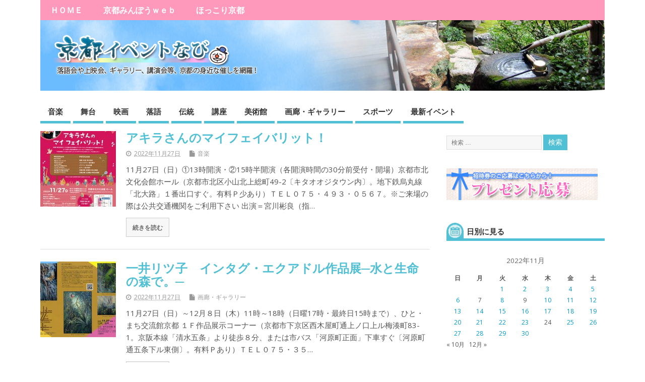

--- FILE ---
content_type: text/html; charset=UTF-8
request_url: https://www.kyoto-minpo.net/event/archives/2022/11/page/2
body_size: 17012
content:
<!DOCTYPE html>
<!--[if lt IE 7 ]>	<html dir="ltr" lang="ja" prefix="og: https://ogp.me/ns#" class="no-js ie6"> <![endif]-->
<!--[if IE 7 ]>		<html dir="ltr" lang="ja" prefix="og: https://ogp.me/ns#" class="no-js ie7"> <![endif]-->
<!--[if IE 8 ]>		<html dir="ltr" lang="ja" prefix="og: https://ogp.me/ns#" class="no-js ie8"> <![endif]-->
<!--[if IE 9 ]>		<html dir="ltr" lang="ja" prefix="og: https://ogp.me/ns#" class="no-js ie9"> <![endif]-->
<!--[if (gt IE 9)|!(IE)]><!-->
<html dir="ltr" lang="ja" prefix="og: https://ogp.me/ns#" class="no-js"> <!--<![endif]-->
<head>
<meta charset="UTF-8" />


<meta name="viewport" content="width=device-width,initial-scale=1,maximum-scale=1,user-scalable=yes">
<meta name="HandheldFriendly" content="true">

<link rel="pingback" href="https://www.kyoto-minpo.net/event/xmlrpc.php" />

<title>11月, 2022 | 京都イベントなび - Part 2</title>


		<!-- All in One SEO 4.9.3 - aioseo.com -->
	<meta name="robots" content="noindex, nofollow, max-snippet:-1, max-image-preview:large, max-video-preview:-1" />
	<link rel="canonical" href="https://www.kyoto-minpo.net/event/archives/2022/11/page/2" />
	<link rel="prev" href="https://www.kyoto-minpo.net/event/archives/2022/11" />
	<link rel="next" href="https://www.kyoto-minpo.net/event/archives/2022/11/page/3" />
	<meta name="generator" content="All in One SEO (AIOSEO) 4.9.3" />
		<script type="application/ld+json" class="aioseo-schema">
			{"@context":"https:\/\/schema.org","@graph":[{"@type":"BreadcrumbList","@id":"https:\/\/www.kyoto-minpo.net\/event\/archives\/2022\/11\/page\/2#breadcrumblist","itemListElement":[{"@type":"ListItem","@id":"https:\/\/www.kyoto-minpo.net\/event#listItem","position":1,"name":"Home","item":"https:\/\/www.kyoto-minpo.net\/event","nextItem":{"@type":"ListItem","@id":"https:\/\/www.kyoto-minpo.net\/event\/archives\/2022#listItem","name":2022}},{"@type":"ListItem","@id":"https:\/\/www.kyoto-minpo.net\/event\/archives\/2022#listItem","position":2,"name":2022,"item":"https:\/\/www.kyoto-minpo.net\/event\/archives\/2022","nextItem":{"@type":"ListItem","@id":"https:\/\/www.kyoto-minpo.net\/event\/archives\/2022\/11#listItem","name":"11"},"previousItem":{"@type":"ListItem","@id":"https:\/\/www.kyoto-minpo.net\/event#listItem","name":"Home"}},{"@type":"ListItem","@id":"https:\/\/www.kyoto-minpo.net\/event\/archives\/2022\/11#listItem","position":3,"name":"11","item":"https:\/\/www.kyoto-minpo.net\/event\/archives\/2022\/11","nextItem":{"@type":"ListItem","@id":"https:\/\/www.kyoto-minpo.net\/event\/archives\/2022\/11\/page\/2#listItem","name":"\u30da\u30fc\u30b8 2"},"previousItem":{"@type":"ListItem","@id":"https:\/\/www.kyoto-minpo.net\/event\/archives\/2022#listItem","name":2022}},{"@type":"ListItem","@id":"https:\/\/www.kyoto-minpo.net\/event\/archives\/2022\/11\/page\/2#listItem","position":4,"name":"\u30da\u30fc\u30b8 2","previousItem":{"@type":"ListItem","@id":"https:\/\/www.kyoto-minpo.net\/event\/archives\/2022\/11#listItem","name":"11"}}]},{"@type":"CollectionPage","@id":"https:\/\/www.kyoto-minpo.net\/event\/archives\/2022\/11\/page\/2#collectionpage","url":"https:\/\/www.kyoto-minpo.net\/event\/archives\/2022\/11\/page\/2","name":"11\u6708, 2022 | \u4eac\u90fd\u30a4\u30d9\u30f3\u30c8\u306a\u3073 - Part 2","inLanguage":"ja","isPartOf":{"@id":"https:\/\/www.kyoto-minpo.net\/event\/#website"},"breadcrumb":{"@id":"https:\/\/www.kyoto-minpo.net\/event\/archives\/2022\/11\/page\/2#breadcrumblist"}},{"@type":"Organization","@id":"https:\/\/www.kyoto-minpo.net\/event\/#organization","name":"\u4eac\u90fd\u30a4\u30d9\u30f3\u30c8\u306a\u3073","description":"\u4eac\u90fd\u306e\u30a4\u30d9\u30f3\u30c8\u306e\u6700\u65b0\u60c5\u5831\u304c\u308f\u304b\u308b\u4eac\u90fd\u30a4\u30d9\u30f3\u30c8\u30ca\u30d3","url":"https:\/\/www.kyoto-minpo.net\/event\/","sameAs":["https:\/\/twitter.com\/kyotominpo"]},{"@type":"WebSite","@id":"https:\/\/www.kyoto-minpo.net\/event\/#website","url":"https:\/\/www.kyoto-minpo.net\/event\/","name":"\u4eac\u90fd\u30a4\u30d9\u30f3\u30c8\u306a\u3073","description":"\u4eac\u90fd\u306e\u30a4\u30d9\u30f3\u30c8\u306e\u6700\u65b0\u60c5\u5831\u304c\u308f\u304b\u308b\u4eac\u90fd\u30a4\u30d9\u30f3\u30c8\u30ca\u30d3","inLanguage":"ja","publisher":{"@id":"https:\/\/www.kyoto-minpo.net\/event\/#organization"}}]}
		</script>
		<!-- All in One SEO -->

<link rel='dns-prefetch' href='//www.googletagmanager.com' />
<link rel='dns-prefetch' href='//fonts.googleapis.com' />
<link rel="alternate" type="application/rss+xml" title="京都イベントなび &raquo; フィード" href="https://www.kyoto-minpo.net/event/feed" />
<link rel="alternate" type="application/rss+xml" title="京都イベントなび &raquo; コメントフィード" href="https://www.kyoto-minpo.net/event/comments/feed" />
<style id='wp-img-auto-sizes-contain-inline-css' type='text/css'>
img:is([sizes=auto i],[sizes^="auto," i]){contain-intrinsic-size:3000px 1500px}
/*# sourceURL=wp-img-auto-sizes-contain-inline-css */
</style>
<style id='wp-emoji-styles-inline-css' type='text/css'>

	img.wp-smiley, img.emoji {
		display: inline !important;
		border: none !important;
		box-shadow: none !important;
		height: 1em !important;
		width: 1em !important;
		margin: 0 0.07em !important;
		vertical-align: -0.1em !important;
		background: none !important;
		padding: 0 !important;
	}
/*# sourceURL=wp-emoji-styles-inline-css */
</style>
<style id='wp-block-library-inline-css' type='text/css'>
:root{--wp-block-synced-color:#7a00df;--wp-block-synced-color--rgb:122,0,223;--wp-bound-block-color:var(--wp-block-synced-color);--wp-editor-canvas-background:#ddd;--wp-admin-theme-color:#007cba;--wp-admin-theme-color--rgb:0,124,186;--wp-admin-theme-color-darker-10:#006ba1;--wp-admin-theme-color-darker-10--rgb:0,107,160.5;--wp-admin-theme-color-darker-20:#005a87;--wp-admin-theme-color-darker-20--rgb:0,90,135;--wp-admin-border-width-focus:2px}@media (min-resolution:192dpi){:root{--wp-admin-border-width-focus:1.5px}}.wp-element-button{cursor:pointer}:root .has-very-light-gray-background-color{background-color:#eee}:root .has-very-dark-gray-background-color{background-color:#313131}:root .has-very-light-gray-color{color:#eee}:root .has-very-dark-gray-color{color:#313131}:root .has-vivid-green-cyan-to-vivid-cyan-blue-gradient-background{background:linear-gradient(135deg,#00d084,#0693e3)}:root .has-purple-crush-gradient-background{background:linear-gradient(135deg,#34e2e4,#4721fb 50%,#ab1dfe)}:root .has-hazy-dawn-gradient-background{background:linear-gradient(135deg,#faaca8,#dad0ec)}:root .has-subdued-olive-gradient-background{background:linear-gradient(135deg,#fafae1,#67a671)}:root .has-atomic-cream-gradient-background{background:linear-gradient(135deg,#fdd79a,#004a59)}:root .has-nightshade-gradient-background{background:linear-gradient(135deg,#330968,#31cdcf)}:root .has-midnight-gradient-background{background:linear-gradient(135deg,#020381,#2874fc)}:root{--wp--preset--font-size--normal:16px;--wp--preset--font-size--huge:42px}.has-regular-font-size{font-size:1em}.has-larger-font-size{font-size:2.625em}.has-normal-font-size{font-size:var(--wp--preset--font-size--normal)}.has-huge-font-size{font-size:var(--wp--preset--font-size--huge)}.has-text-align-center{text-align:center}.has-text-align-left{text-align:left}.has-text-align-right{text-align:right}.has-fit-text{white-space:nowrap!important}#end-resizable-editor-section{display:none}.aligncenter{clear:both}.items-justified-left{justify-content:flex-start}.items-justified-center{justify-content:center}.items-justified-right{justify-content:flex-end}.items-justified-space-between{justify-content:space-between}.screen-reader-text{border:0;clip-path:inset(50%);height:1px;margin:-1px;overflow:hidden;padding:0;position:absolute;width:1px;word-wrap:normal!important}.screen-reader-text:focus{background-color:#ddd;clip-path:none;color:#444;display:block;font-size:1em;height:auto;left:5px;line-height:normal;padding:15px 23px 14px;text-decoration:none;top:5px;width:auto;z-index:100000}html :where(.has-border-color){border-style:solid}html :where([style*=border-top-color]){border-top-style:solid}html :where([style*=border-right-color]){border-right-style:solid}html :where([style*=border-bottom-color]){border-bottom-style:solid}html :where([style*=border-left-color]){border-left-style:solid}html :where([style*=border-width]){border-style:solid}html :where([style*=border-top-width]){border-top-style:solid}html :where([style*=border-right-width]){border-right-style:solid}html :where([style*=border-bottom-width]){border-bottom-style:solid}html :where([style*=border-left-width]){border-left-style:solid}html :where(img[class*=wp-image-]){height:auto;max-width:100%}:where(figure){margin:0 0 1em}html :where(.is-position-sticky){--wp-admin--admin-bar--position-offset:var(--wp-admin--admin-bar--height,0px)}@media screen and (max-width:600px){html :where(.is-position-sticky){--wp-admin--admin-bar--position-offset:0px}}

/*# sourceURL=wp-block-library-inline-css */
</style><style id='global-styles-inline-css' type='text/css'>
:root{--wp--preset--aspect-ratio--square: 1;--wp--preset--aspect-ratio--4-3: 4/3;--wp--preset--aspect-ratio--3-4: 3/4;--wp--preset--aspect-ratio--3-2: 3/2;--wp--preset--aspect-ratio--2-3: 2/3;--wp--preset--aspect-ratio--16-9: 16/9;--wp--preset--aspect-ratio--9-16: 9/16;--wp--preset--color--black: #000000;--wp--preset--color--cyan-bluish-gray: #abb8c3;--wp--preset--color--white: #ffffff;--wp--preset--color--pale-pink: #f78da7;--wp--preset--color--vivid-red: #cf2e2e;--wp--preset--color--luminous-vivid-orange: #ff6900;--wp--preset--color--luminous-vivid-amber: #fcb900;--wp--preset--color--light-green-cyan: #7bdcb5;--wp--preset--color--vivid-green-cyan: #00d084;--wp--preset--color--pale-cyan-blue: #8ed1fc;--wp--preset--color--vivid-cyan-blue: #0693e3;--wp--preset--color--vivid-purple: #9b51e0;--wp--preset--gradient--vivid-cyan-blue-to-vivid-purple: linear-gradient(135deg,rgb(6,147,227) 0%,rgb(155,81,224) 100%);--wp--preset--gradient--light-green-cyan-to-vivid-green-cyan: linear-gradient(135deg,rgb(122,220,180) 0%,rgb(0,208,130) 100%);--wp--preset--gradient--luminous-vivid-amber-to-luminous-vivid-orange: linear-gradient(135deg,rgb(252,185,0) 0%,rgb(255,105,0) 100%);--wp--preset--gradient--luminous-vivid-orange-to-vivid-red: linear-gradient(135deg,rgb(255,105,0) 0%,rgb(207,46,46) 100%);--wp--preset--gradient--very-light-gray-to-cyan-bluish-gray: linear-gradient(135deg,rgb(238,238,238) 0%,rgb(169,184,195) 100%);--wp--preset--gradient--cool-to-warm-spectrum: linear-gradient(135deg,rgb(74,234,220) 0%,rgb(151,120,209) 20%,rgb(207,42,186) 40%,rgb(238,44,130) 60%,rgb(251,105,98) 80%,rgb(254,248,76) 100%);--wp--preset--gradient--blush-light-purple: linear-gradient(135deg,rgb(255,206,236) 0%,rgb(152,150,240) 100%);--wp--preset--gradient--blush-bordeaux: linear-gradient(135deg,rgb(254,205,165) 0%,rgb(254,45,45) 50%,rgb(107,0,62) 100%);--wp--preset--gradient--luminous-dusk: linear-gradient(135deg,rgb(255,203,112) 0%,rgb(199,81,192) 50%,rgb(65,88,208) 100%);--wp--preset--gradient--pale-ocean: linear-gradient(135deg,rgb(255,245,203) 0%,rgb(182,227,212) 50%,rgb(51,167,181) 100%);--wp--preset--gradient--electric-grass: linear-gradient(135deg,rgb(202,248,128) 0%,rgb(113,206,126) 100%);--wp--preset--gradient--midnight: linear-gradient(135deg,rgb(2,3,129) 0%,rgb(40,116,252) 100%);--wp--preset--font-size--small: 13px;--wp--preset--font-size--medium: 20px;--wp--preset--font-size--large: 36px;--wp--preset--font-size--x-large: 42px;--wp--preset--spacing--20: 0.44rem;--wp--preset--spacing--30: 0.67rem;--wp--preset--spacing--40: 1rem;--wp--preset--spacing--50: 1.5rem;--wp--preset--spacing--60: 2.25rem;--wp--preset--spacing--70: 3.38rem;--wp--preset--spacing--80: 5.06rem;--wp--preset--shadow--natural: 6px 6px 9px rgba(0, 0, 0, 0.2);--wp--preset--shadow--deep: 12px 12px 50px rgba(0, 0, 0, 0.4);--wp--preset--shadow--sharp: 6px 6px 0px rgba(0, 0, 0, 0.2);--wp--preset--shadow--outlined: 6px 6px 0px -3px rgb(255, 255, 255), 6px 6px rgb(0, 0, 0);--wp--preset--shadow--crisp: 6px 6px 0px rgb(0, 0, 0);}:where(.is-layout-flex){gap: 0.5em;}:where(.is-layout-grid){gap: 0.5em;}body .is-layout-flex{display: flex;}.is-layout-flex{flex-wrap: wrap;align-items: center;}.is-layout-flex > :is(*, div){margin: 0;}body .is-layout-grid{display: grid;}.is-layout-grid > :is(*, div){margin: 0;}:where(.wp-block-columns.is-layout-flex){gap: 2em;}:where(.wp-block-columns.is-layout-grid){gap: 2em;}:where(.wp-block-post-template.is-layout-flex){gap: 1.25em;}:where(.wp-block-post-template.is-layout-grid){gap: 1.25em;}.has-black-color{color: var(--wp--preset--color--black) !important;}.has-cyan-bluish-gray-color{color: var(--wp--preset--color--cyan-bluish-gray) !important;}.has-white-color{color: var(--wp--preset--color--white) !important;}.has-pale-pink-color{color: var(--wp--preset--color--pale-pink) !important;}.has-vivid-red-color{color: var(--wp--preset--color--vivid-red) !important;}.has-luminous-vivid-orange-color{color: var(--wp--preset--color--luminous-vivid-orange) !important;}.has-luminous-vivid-amber-color{color: var(--wp--preset--color--luminous-vivid-amber) !important;}.has-light-green-cyan-color{color: var(--wp--preset--color--light-green-cyan) !important;}.has-vivid-green-cyan-color{color: var(--wp--preset--color--vivid-green-cyan) !important;}.has-pale-cyan-blue-color{color: var(--wp--preset--color--pale-cyan-blue) !important;}.has-vivid-cyan-blue-color{color: var(--wp--preset--color--vivid-cyan-blue) !important;}.has-vivid-purple-color{color: var(--wp--preset--color--vivid-purple) !important;}.has-black-background-color{background-color: var(--wp--preset--color--black) !important;}.has-cyan-bluish-gray-background-color{background-color: var(--wp--preset--color--cyan-bluish-gray) !important;}.has-white-background-color{background-color: var(--wp--preset--color--white) !important;}.has-pale-pink-background-color{background-color: var(--wp--preset--color--pale-pink) !important;}.has-vivid-red-background-color{background-color: var(--wp--preset--color--vivid-red) !important;}.has-luminous-vivid-orange-background-color{background-color: var(--wp--preset--color--luminous-vivid-orange) !important;}.has-luminous-vivid-amber-background-color{background-color: var(--wp--preset--color--luminous-vivid-amber) !important;}.has-light-green-cyan-background-color{background-color: var(--wp--preset--color--light-green-cyan) !important;}.has-vivid-green-cyan-background-color{background-color: var(--wp--preset--color--vivid-green-cyan) !important;}.has-pale-cyan-blue-background-color{background-color: var(--wp--preset--color--pale-cyan-blue) !important;}.has-vivid-cyan-blue-background-color{background-color: var(--wp--preset--color--vivid-cyan-blue) !important;}.has-vivid-purple-background-color{background-color: var(--wp--preset--color--vivid-purple) !important;}.has-black-border-color{border-color: var(--wp--preset--color--black) !important;}.has-cyan-bluish-gray-border-color{border-color: var(--wp--preset--color--cyan-bluish-gray) !important;}.has-white-border-color{border-color: var(--wp--preset--color--white) !important;}.has-pale-pink-border-color{border-color: var(--wp--preset--color--pale-pink) !important;}.has-vivid-red-border-color{border-color: var(--wp--preset--color--vivid-red) !important;}.has-luminous-vivid-orange-border-color{border-color: var(--wp--preset--color--luminous-vivid-orange) !important;}.has-luminous-vivid-amber-border-color{border-color: var(--wp--preset--color--luminous-vivid-amber) !important;}.has-light-green-cyan-border-color{border-color: var(--wp--preset--color--light-green-cyan) !important;}.has-vivid-green-cyan-border-color{border-color: var(--wp--preset--color--vivid-green-cyan) !important;}.has-pale-cyan-blue-border-color{border-color: var(--wp--preset--color--pale-cyan-blue) !important;}.has-vivid-cyan-blue-border-color{border-color: var(--wp--preset--color--vivid-cyan-blue) !important;}.has-vivid-purple-border-color{border-color: var(--wp--preset--color--vivid-purple) !important;}.has-vivid-cyan-blue-to-vivid-purple-gradient-background{background: var(--wp--preset--gradient--vivid-cyan-blue-to-vivid-purple) !important;}.has-light-green-cyan-to-vivid-green-cyan-gradient-background{background: var(--wp--preset--gradient--light-green-cyan-to-vivid-green-cyan) !important;}.has-luminous-vivid-amber-to-luminous-vivid-orange-gradient-background{background: var(--wp--preset--gradient--luminous-vivid-amber-to-luminous-vivid-orange) !important;}.has-luminous-vivid-orange-to-vivid-red-gradient-background{background: var(--wp--preset--gradient--luminous-vivid-orange-to-vivid-red) !important;}.has-very-light-gray-to-cyan-bluish-gray-gradient-background{background: var(--wp--preset--gradient--very-light-gray-to-cyan-bluish-gray) !important;}.has-cool-to-warm-spectrum-gradient-background{background: var(--wp--preset--gradient--cool-to-warm-spectrum) !important;}.has-blush-light-purple-gradient-background{background: var(--wp--preset--gradient--blush-light-purple) !important;}.has-blush-bordeaux-gradient-background{background: var(--wp--preset--gradient--blush-bordeaux) !important;}.has-luminous-dusk-gradient-background{background: var(--wp--preset--gradient--luminous-dusk) !important;}.has-pale-ocean-gradient-background{background: var(--wp--preset--gradient--pale-ocean) !important;}.has-electric-grass-gradient-background{background: var(--wp--preset--gradient--electric-grass) !important;}.has-midnight-gradient-background{background: var(--wp--preset--gradient--midnight) !important;}.has-small-font-size{font-size: var(--wp--preset--font-size--small) !important;}.has-medium-font-size{font-size: var(--wp--preset--font-size--medium) !important;}.has-large-font-size{font-size: var(--wp--preset--font-size--large) !important;}.has-x-large-font-size{font-size: var(--wp--preset--font-size--x-large) !important;}
/*# sourceURL=global-styles-inline-css */
</style>

<style id='classic-theme-styles-inline-css' type='text/css'>
/*! This file is auto-generated */
.wp-block-button__link{color:#fff;background-color:#32373c;border-radius:9999px;box-shadow:none;text-decoration:none;padding:calc(.667em + 2px) calc(1.333em + 2px);font-size:1.125em}.wp-block-file__button{background:#32373c;color:#fff;text-decoration:none}
/*# sourceURL=/wp-includes/css/classic-themes.min.css */
</style>
<link rel='stylesheet' id='parent-style-css' href='https://www.kyoto-minpo.net/event/wp-content/themes/mesocolumn/style.css?ver=6.9' type='text/css' media='all' />
<link rel='stylesheet' id='parent-responsive-style-css' href='https://www.kyoto-minpo.net/event/wp-content/themes/mesocolumn/responsive.css?ver=6.9' type='text/css' media='all' />
<link rel='stylesheet' id='child-style-css' href='https://www.kyoto-minpo.net/event/wp-content/themes/mesocolumn_child/style.css?ver=6.9' type='text/css' media='all' />
<link rel='stylesheet' id='default_gwf-css' href='//fonts.googleapis.com/css?family=Open+Sans%3A400%2C400italic%2C600%2C600italic%2C700%2C700italic%2C300%2C300italic&#038;ver=6.9' type='text/css' media='all' />
<link rel='stylesheet' id='style-responsive-css' href='https://www.kyoto-minpo.net/event/wp-content/themes/mesocolumn/responsive.css?ver=6.9' type='text/css' media='all' />
<link rel='stylesheet' id='superfish-css' href='https://www.kyoto-minpo.net/event/wp-content/themes/mesocolumn/lib/scripts/superfish-menu/css/superfish.css?ver=6.9' type='text/css' media='all' />
<link rel='stylesheet' id='font-awesome-cdn-css' href='https://www.kyoto-minpo.net/event/wp-content/themes/mesocolumn/lib/scripts/font-awesome/css/font-awesome.css?ver=6.9' type='text/css' media='all' />
<script type="text/javascript" src="https://www.kyoto-minpo.net/event/wp-includes/js/jquery/jquery.min.js?ver=3.7.1" id="jquery-core-js"></script>
<script type="text/javascript" src="https://www.kyoto-minpo.net/event/wp-includes/js/jquery/jquery-migrate.min.js?ver=3.4.1" id="jquery-migrate-js"></script>

<!-- Site Kit によって追加された Google タグ（gtag.js）スニペット -->
<!-- Google アナリティクス スニペット (Site Kit が追加) -->
<script type="text/javascript" src="https://www.googletagmanager.com/gtag/js?id=G-JV556ZZ423" id="google_gtagjs-js" async></script>
<script type="text/javascript" id="google_gtagjs-js-after">
/* <![CDATA[ */
window.dataLayer = window.dataLayer || [];function gtag(){dataLayer.push(arguments);}
gtag("set","linker",{"domains":["www.kyoto-minpo.net"]});
gtag("js", new Date());
gtag("set", "developer_id.dZTNiMT", true);
gtag("config", "G-JV556ZZ423");
//# sourceURL=google_gtagjs-js-after
/* ]]> */
</script>
<link rel="https://api.w.org/" href="https://www.kyoto-minpo.net/event/wp-json/" /><link rel="EditURI" type="application/rsd+xml" title="RSD" href="https://www.kyoto-minpo.net/event/xmlrpc.php?rsd" />
<meta name="generator" content="WordPress 6.9" />
<meta name="generator" content="Site Kit by Google 1.170.0" /><style type="text/css" media="all">
</style>
<style type="text/css" media="all">
</style>
<meta name="google-site-verification" content="mecA7LOLGDCjeH-n753zS5dqqwXunE3u0mDi0hzy8Xc"><style type="text/css" media="all">
body {font-family: 'Open Sans', sans-serif;font-weight: 400;}
#siteinfo div,h1,h2,h3,h4,h5,h6,.header-title,#main-navigation, #featured #featured-title, #cf .tinput, #wp-calendar caption,.flex-caption h1,#portfolio-filter li,.nivo-caption a.read-more,.form-submit #submit,.fbottom,ol.commentlist li div.comment-post-meta, .home-post span.post-category a,ul.tabbernav li a {font-family: 'Open Sans', sans-serif;font-weight:600;}
#main-navigation, .sf-menu li a {font-family: 'Open Sans', sans-serif;font-weight: 600;}
#custom #siteinfo a {color: # !important;text-decoration: none;}
#custom #siteinfo p#site-description {color: # !important;text-decoration: none;}
#siteinfo {position:absolute;top:15%;left:2em;}
#topbanner {position:absolute;top:15%;right:2em;}
#custom #custom-img-header {margin:0;}
#post-entry div.post-thumb.size-thumbnail {float:left;width:150px;}
#post-entry article .post-right {margin:0 0 0 170px;}
</style>

<!-- Global site tag (gtag.js) - Google Analytics -->
<script async src="https://www.googletagmanager.com/gtag/js?id=UA-3663353-1"></script>
<script>
  window.dataLayer = window.dataLayer || [];
  function gtag(){dataLayer.push(arguments);}
  gtag('js', new Date());

  gtag('config', 'UA-3663353-1');
</script>

</head>

<body class="archive date paged paged-2 date-paged-2 wp-theme-mesocolumn wp-child-theme-mesocolumn_child chrome" id="custom">

<div class="product-with-desc secbody">

<div id="wrapper">

<div id="wrapper-main">

<div id="bodywrap" class="innerwrap">

<div id="bodycontent">

<div id="container">

<nav class="top-nav iegradient effect-1" id="top-navigation" itemscope itemtype="http://schema.org/SiteNavigationElement">
<div class="innerwrap">
<ul id="menu-topmenu" class="sf-menu"><li id='menu-item-8722'  class="menu-item menu-item-type-custom menu-item-object-custom no_desc   "><a  href="/event/">ＨＯＭＥ</a></li>
<li id='menu-item-8723'  class="menu-item menu-item-type-custom menu-item-object-custom no_desc   "><a  href="/">京都みんぽうｗｅｂ</a></li>
<li id='menu-item-8724'  class="menu-item menu-item-type-custom menu-item-object-custom no_desc   "><a  href="/hokkori/">ほっこり京都</a></li>
</ul><div id="mobile-nav"><div class="mobile-open"><a class="mobile-open-click" href="#"><i class="fa fa-bars"></i>トップメニュー</a></div><ul id="mobile-menu-wrap"><li><a href='/event/'>ＨＯＭＥ</a>
<li><a href='/'>京都みんぽうｗｅｂ</a>
<li><a href='/hokkori/'>ほっこり京都</a>
</ul></div></div>
</nav>
<!-- HEADER START -->
<header class="iegradient yes_head" id="header" itemscope itemtype="http://schema.org/WPHeader">
<div class="header-inner">
<div class="innerwrap">
<div id="siteinfo">
<h1 ><a href="https://www.kyoto-minpo.net/event/" title="京都イベントなび" rel="home">京都イベントなび</a></h1 ><p id="site-description">京都のイベントの最新情報がわかる京都イベントナビ</p>
</div>
<!-- SITEINFO END -->
<div id="custom-img-header"><img src="https://www.kyoto-minpo.net/event/wp-content/uploads/2016/02/title_back.jpg" alt="京都イベントなび" /></div></div>
</div>
</header>
<!-- HEADER END -->
<div class="container-wrap">

<!-- NAVIGATION START -->
<nav class="main-nav iegradient" id="main-navigation" itemscope itemtype="http://schema.org/SiteNavigationElement">
<ul id="menu-mainmenu" class="sf-menu"><li id='menu-item-8473'  class="menu-item menu-item-type-taxonomy menu-item-object-category no_desc   "><a  href="https://www.kyoto-minpo.net/event/archives/category/music">音楽</a></li>
<li id='menu-item-8474'  class="menu-item menu-item-type-taxonomy menu-item-object-category no_desc   "><a  href="https://www.kyoto-minpo.net/event/archives/category/stage">舞台</a></li>
<li id='menu-item-8475'  class="menu-item menu-item-type-taxonomy menu-item-object-category no_desc   "><a  href="https://www.kyoto-minpo.net/event/archives/category/cinema">映画</a></li>
<li id='menu-item-8476'  class="menu-item menu-item-type-taxonomy menu-item-object-category no_desc   "><a  href="https://www.kyoto-minpo.net/event/archives/category/rakugo">落語</a></li>
<li id='menu-item-8477'  class="menu-item menu-item-type-taxonomy menu-item-object-category no_desc   "><a  href="https://www.kyoto-minpo.net/event/archives/category/tradition">伝統</a></li>
<li id='menu-item-8478'  class="menu-item menu-item-type-taxonomy menu-item-object-category no_desc   "><a  href="https://www.kyoto-minpo.net/event/archives/category/lecture">講座</a></li>
<li id='menu-item-8479'  class="menu-item menu-item-type-taxonomy menu-item-object-category no_desc   "><a  href="https://www.kyoto-minpo.net/event/archives/category/museum">美術館</a></li>
<li id='menu-item-8480'  class="menu-item menu-item-type-taxonomy menu-item-object-category no_desc   "><a  href="https://www.kyoto-minpo.net/event/archives/category/gallery">画廊・ギャラリー</a></li>
<li id='menu-item-8481'  class="menu-item menu-item-type-taxonomy menu-item-object-category no_desc   "><a  href="https://www.kyoto-minpo.net/event/archives/category/sport">スポーツ</a></li>
<li id='menu-item-11497'  class="menu-item menu-item-type-post_type menu-item-object-page no_desc   "><a  href="https://www.kyoto-minpo.net/event/new">最新イベント</a></li>
</ul></nav>
<!-- NAVIGATION END -->


<!-- CONTENT START -->
<div class="content">
<div class="content-inner">


<!-- POST ENTRY START -->
<div id="post-entry" class="archive_tn_cat_color_">
<div class="post-entry-inner">




<!-- POST START -->
<article class="alt-post feat-thumbnail post-style-default post-65380 post type-post status-publish format-standard has-post-thumbnail hentry category-music has_thumb" id="post-65380">

<div class='post-thumb in-archive size-thumbnail'><a href="https://www.kyoto-minpo.net/event/archives/2022/11/27/post-65380.php" title="アキラさんのマイフェイバリット！"><img width='150' height='150' class='alignleft img-is-thumbnail' src='https://www.kyoto-minpo.net/event/wp-content/uploads/2022/11/20221127-05-150x150.jpg' alt='音楽' title='アキラさんのマイフェイバリット！' /></a></div>
<div class="post-right">
<h2 class="post-title entry-title"><a href="https://www.kyoto-minpo.net/event/archives/2022/11/27/post-65380.php" rel="bookmark" title="アキラさんのマイフェイバリット！"><strong>アキラさんのマイフェイバリット！</strong></a></h2>
<div class="post-meta the-icons pmeta-alt">


<span class="post-author vcard"><i class="fa fa-user"></i><a class="url fn" href="https://www.kyoto-minpo.net/event/archives/author/adminkyomin" title="kyomin-minpo の投稿" rel="author">kyomin-minpo</a></span>

<span class="entry-date post-date"><i class="fa fa-clock-o"></i><abbr class="published" title="2022-11-27T13:00:00+09:00">2022年11月27日</abbr></span>
<span class="meta-no-display"><a href="https://www.kyoto-minpo.net/event/archives/2022/11/27/post-65380.php" rel="bookmark">アキラさんのマイフェイバリット！</a></span><span class="date updated meta-no-display">2022-11-05T16:53:01+09:00</span>
<span class="post-category"><i class="fa fa-file"></i><a rel="category tag" href="https://www.kyoto-minpo.net/event/archives/category/music" title="音楽 の投稿をすべて表示" >音楽</a></span>




</div><div class="post-content">
<div class="entry-content">11月27日（日）①13時開演・②15時半開演（各開演時間の30分前受付・開場）京都市北文化会館ホール（京都市北区小山北上総町49-2〔キタオオジタウン内〕。地下鉄烏丸線「北大路」１番出口すぐ。有料Ｐ少あり）ＴＥＬ０７５・４９３・０５６７。※ご来場の際は公共交通機関をご利用下さい 出演＝宮川彬良（指&hellip;</div>
<div class="post-more"><a href="https://www.kyoto-minpo.net/event/archives/2022/11/27/post-65380.php" title="アキラさんのマイフェイバリット！">続きを読む</a></div>
</div>
</div>

</article>
<!-- POST END -->





<!-- POST START -->
<article class=" feat-thumbnail post-style-default post-66087 post type-post status-publish format-standard has-post-thumbnail hentry category-gallery has_thumb" id="post-66087">

<div class='post-thumb in-archive size-thumbnail'><a href="https://www.kyoto-minpo.net/event/archives/2022/11/27/post-66087.php" title="一井リツ子　インタグ・エクアドル作品展─水と生命の森で。─"><img width='150' height='150' class='alignleft img-is-thumbnail' src='https://www.kyoto-minpo.net/event/wp-content/uploads/2022/12/20221127-06-150x150.jpg' alt='画廊・ギャラリー' title='一井リツ子　インタグ・エクアドル作品展─水と生命の森で。─' /></a></div>
<div class="post-right">
<h2 class="post-title entry-title"><a href="https://www.kyoto-minpo.net/event/archives/2022/11/27/post-66087.php" rel="bookmark" title="一井リツ子　インタグ・エクアドル作品展─水と生命の森で。─">一井リツ子　インタグ・エクアドル作品展─水と生命の森で。─</a></h2>
<div class="post-meta the-icons pmeta-alt">


<span class="post-author vcard"><i class="fa fa-user"></i><a class="url fn" href="https://www.kyoto-minpo.net/event/archives/author/adminkyomin" title="kyomin-minpo の投稿" rel="author">kyomin-minpo</a></span>

<span class="entry-date post-date"><i class="fa fa-clock-o"></i><abbr class="published" title="2022-11-27T11:00:00+09:00">2022年11月27日</abbr></span>
<span class="meta-no-display"><a href="https://www.kyoto-minpo.net/event/archives/2022/11/27/post-66087.php" rel="bookmark">一井リツ子　インタグ・エクアドル作品展─水と生命の森で。─</a></span><span class="date updated meta-no-display">2022-12-05T13:44:10+09:00</span>
<span class="post-category"><i class="fa fa-file"></i><a rel="category tag" href="https://www.kyoto-minpo.net/event/archives/category/gallery" title="画廊・ギャラリー の投稿をすべて表示" >画廊・ギャラリー</a></span>




</div><div class="post-content">
<div class="entry-content">11月27日（日）～12月８日（木）11時～18時（日曜17時・最終日15時まで）、ひと・まち交流館京都 １Ｆ作品展示コーナー（京都市下京区西木屋町通上ノ口上ル梅湊町83-1。京阪本線「清水五条」より徒歩８分、または市バス「河原町正面」下車すぐ〔河原町通五条下ル東側〕。有料Ｐあり）ＴＥＬ０７５・３５&hellip;</div>
<div class="post-more"><a href="https://www.kyoto-minpo.net/event/archives/2022/11/27/post-66087.php" title="一井リツ子　インタグ・エクアドル作品展─水と生命の森で。─">続きを読む</a></div>
</div>
</div>

</article>
<!-- POST END -->





<!-- POST START -->
<article class="alt-post feat-thumbnail post-style-default post-65281 post type-post status-publish format-standard has-post-thumbnail hentry category-tradition has_thumb" id="post-65281">

<div class='post-thumb in-archive size-thumbnail'><a href="https://www.kyoto-minpo.net/event/archives/2022/11/27/post-65281.php" title="京都観世会11月例会"><img width='150' height='150' class='alignleft img-is-thumbnail' src='https://www.kyoto-minpo.net/event/wp-content/uploads/2022/10/20221127-04-150x150.jpg' alt='伝統' title='京都観世会11月例会' /></a></div>
<div class="post-right">
<h2 class="post-title entry-title"><a href="https://www.kyoto-minpo.net/event/archives/2022/11/27/post-65281.php" rel="bookmark" title="京都観世会11月例会">京都観世会11月例会</a></h2>
<div class="post-meta the-icons pmeta-alt">


<span class="post-author vcard"><i class="fa fa-user"></i><a class="url fn" href="https://www.kyoto-minpo.net/event/archives/author/adminkyomin" title="kyomin-minpo の投稿" rel="author">kyomin-minpo</a></span>

<span class="entry-date post-date"><i class="fa fa-clock-o"></i><abbr class="published" title="2022-11-27T11:00:00+09:00">2022年11月27日</abbr></span>
<span class="meta-no-display"><a href="https://www.kyoto-minpo.net/event/archives/2022/11/27/post-65281.php" rel="bookmark">京都観世会11月例会</a></span><span class="date updated meta-no-display">2022-10-31T10:49:34+09:00</span>
<span class="post-category"><i class="fa fa-file"></i><a rel="category tag" href="https://www.kyoto-minpo.net/event/archives/category/tradition" title="伝統 の投稿をすべて表示" >伝統</a></span>




</div><div class="post-content">
<div class="entry-content">11月27日（日）11時開演（10時開場）、京都観世会館（京都市左京区岡崎円勝寺町44。地下鉄東西線「東山」１番出口より北へ徒歩５分。有料Ｐあり）ＴＥＬ０７５・７７１・６１１４。 能「通盛」分林道治、狂言「飛越」茂山千五郎、能「松風　見留」観世銕之丞、能「殺生石　白頭」林宗一郎　　　　　 一般／前売&hellip;</div>
<div class="post-more"><a href="https://www.kyoto-minpo.net/event/archives/2022/11/27/post-65281.php" title="京都観世会11月例会">続きを読む</a></div>
</div>
</div>

</article>
<!-- POST END -->





<!-- POST START -->
<article class=" feat-thumbnail post-style-default post-65017 post type-post status-publish format-standard has-post-thumbnail hentry category-stage has_thumb" id="post-65017">

<div class='post-thumb in-archive size-thumbnail'><a href="https://www.kyoto-minpo.net/event/archives/2022/11/27/post-65017.php" title="およげ！　ショピニアーナ"><img width='150' height='150' class='alignleft img-is-thumbnail' src='https://www.kyoto-minpo.net/event/wp-content/uploads/2022/10/20221119-02-150x150.jpg' alt='舞台' title='およげ！　ショピニアーナ' /></a></div>
<div class="post-right">
<h2 class="post-title entry-title"><a href="https://www.kyoto-minpo.net/event/archives/2022/11/27/post-65017.php" rel="bookmark" title="およげ！　ショピニアーナ">およげ！　ショピニアーナ</a></h2>
<div class="post-meta the-icons pmeta-alt">


<span class="post-author vcard"><i class="fa fa-user"></i><a class="url fn" href="https://www.kyoto-minpo.net/event/archives/author/adminkyomin" title="kyomin-minpo の投稿" rel="author">kyomin-minpo</a></span>

<span class="entry-date post-date"><i class="fa fa-clock-o"></i><abbr class="published" title="2022-11-27T11:00:00+09:00">2022年11月27日</abbr></span>
<span class="meta-no-display"><a href="https://www.kyoto-minpo.net/event/archives/2022/11/27/post-65017.php" rel="bookmark">およげ！　ショピニアーナ</a></span><span class="date updated meta-no-display">2022-10-24T10:14:46+09:00</span>
<span class="post-category"><i class="fa fa-file"></i><a rel="category tag" href="https://www.kyoto-minpo.net/event/archives/category/stage" title="舞台 の投稿をすべて表示" >舞台</a></span>




</div><div class="post-content">
<div class="entry-content">11月27日（日）11時開演／14時開演（各開演時間の15分前開場）、京都市東部文化会館創造活動室（京都市山科区椥辻西浦町１番地の８。地下鉄東西線「椥辻」１番出口より徒歩７分）ＴＥＬ０７５・５０２・１０１２。 会場内を移動しながら鑑賞する“海”遊式ダンス・パフォーマンス。こどもたちの〝はじめての劇場&hellip;</div>
<div class="post-more"><a href="https://www.kyoto-minpo.net/event/archives/2022/11/27/post-65017.php" title="およげ！　ショピニアーナ">続きを読む</a></div>
</div>
</div>

</article>
<!-- POST END -->





<!-- POST START -->
<article class="alt-post feat-thumbnail post-style-default post-65206 post type-post status-publish format-standard has-post-thumbnail hentry category-music has_thumb" id="post-65206">

<div class='post-thumb in-archive size-thumbnail'><a href="https://www.kyoto-minpo.net/event/archives/2022/11/26/john-cage-david-tudor.php" title="JOHN CAGE / DAVID TUDOR"><img width='150' height='150' class='alignleft img-is-thumbnail' src='https://www.kyoto-minpo.net/event/wp-content/uploads/2022/10/20221126-04-150x150.jpg' alt='音楽' title='JOHN CAGE / DAVID TUDOR' /></a></div>
<div class="post-right">
<h2 class="post-title entry-title"><a href="https://www.kyoto-minpo.net/event/archives/2022/11/26/john-cage-david-tudor.php" rel="bookmark" title="JOHN CAGE / DAVID TUDOR">JOHN CAGE / DAVID TUDOR</a></h2>
<div class="post-meta the-icons pmeta-alt">


<span class="post-author vcard"><i class="fa fa-user"></i><a class="url fn" href="https://www.kyoto-minpo.net/event/archives/author/adminkyomin" title="kyomin-minpo の投稿" rel="author">kyomin-minpo</a></span>

<span class="entry-date post-date"><i class="fa fa-clock-o"></i><abbr class="published" title="2022-11-26T15:30:00+09:00">2022年11月26日</abbr></span>
<span class="meta-no-display"><a href="https://www.kyoto-minpo.net/event/archives/2022/11/26/john-cage-david-tudor.php" rel="bookmark">JOHN CAGE / DAVID TUDOR</a></span><span class="date updated meta-no-display">2022-10-29T10:39:17+09:00</span>
<span class="post-category"><i class="fa fa-file"></i><a rel="category tag" href="https://www.kyoto-minpo.net/event/archives/category/music" title="音楽 の投稿をすべて表示" >音楽</a></span>




</div><div class="post-content">
<div class="entry-content">11月26日（土）・11月27日（日）15時半開演（15時開場）。京都芸術センター講堂（京都市中京区室町通蛸薬師下ル山伏山町546-２。地下鉄烏丸線「四条」、阪急京都線「烏丸」より徒歩５分。Ｐなし）。ＴＥＬ０７５・２１３・１０００。※ご来場の際は公共交通機関をご利用下さい John Cage Cou&hellip;</div>
<div class="post-more"><a href="https://www.kyoto-minpo.net/event/archives/2022/11/26/john-cage-david-tudor.php" title="JOHN CAGE / DAVID TUDOR">続きを読む</a></div>
</div>
</div>

</article>
<!-- POST END -->





<!-- POST START -->
<article class=" feat-thumbnail post-style-default post-65006 post type-post status-publish format-standard has-post-thumbnail hentry category-music has_thumb" id="post-65006">

<div class='post-thumb in-archive size-thumbnail'><a href="https://www.kyoto-minpo.net/event/archives/2022/11/26/post-65006.php" title="小峰航一・上田希デュオリサイタル"><img width='150' height='150' class='alignleft img-is-thumbnail' src='https://www.kyoto-minpo.net/event/wp-content/uploads/2022/10/20221126-02-150x150.jpg' alt='音楽' title='小峰航一・上田希デュオリサイタル' /></a></div>
<div class="post-right">
<h2 class="post-title entry-title"><a href="https://www.kyoto-minpo.net/event/archives/2022/11/26/post-65006.php" rel="bookmark" title="小峰航一・上田希デュオリサイタル">小峰航一・上田希デュオリサイタル</a></h2>
<div class="post-meta the-icons pmeta-alt">


<span class="post-author vcard"><i class="fa fa-user"></i><a class="url fn" href="https://www.kyoto-minpo.net/event/archives/author/adminkyomin" title="kyomin-minpo の投稿" rel="author">kyomin-minpo</a></span>

<span class="entry-date post-date"><i class="fa fa-clock-o"></i><abbr class="published" title="2022-11-26T14:00:00+09:00">2022年11月26日</abbr></span>
<span class="meta-no-display"><a href="https://www.kyoto-minpo.net/event/archives/2022/11/26/post-65006.php" rel="bookmark">小峰航一・上田希デュオリサイタル</a></span><span class="date updated meta-no-display">2022-10-22T18:08:49+09:00</span>
<span class="post-category"><i class="fa fa-file"></i><a rel="category tag" href="https://www.kyoto-minpo.net/event/archives/category/music" title="音楽 の投稿をすべて表示" >音楽</a></span>




</div><div class="post-content">
<div class="entry-content">11月26日（土）14時開演（13時半開場）、京都府立府民ホールアルティ（京都市上京区烏丸通一条下ル。地下鉄烏丸線「今出川」６番出口より南へ徒歩５分。Ｐなし）ＴＥＬ０７５・４４１・１４１４。※ご来場の際は公共交通機関をご利用ください 室内楽の極み！弦楽五重奏の世界Ⅲ 出演＝小峰航一（ヴィオラ）、上田&hellip;</div>
<div class="post-more"><a href="https://www.kyoto-minpo.net/event/archives/2022/11/26/post-65006.php" title="小峰航一・上田希デュオリサイタル">続きを読む</a></div>
</div>
</div>

</article>
<!-- POST END -->





<!-- POST START -->
<article class="alt-post feat-thumbnail post-style-default post-64977 post type-post status-publish format-standard has-post-thumbnail hentry category-rakugo has_thumb" id="post-64977">

<div class='post-thumb in-archive size-thumbnail'><a href="https://www.kyoto-minpo.net/event/archives/2022/11/26/post-64977.php" title="上方落語勉強会 特別公演"><img width='150' height='150' class='alignleft img-is-thumbnail' src='https://www.kyoto-minpo.net/event/wp-content/uploads/2022/10/20221126-01-150x150.jpg' alt='落語' title='上方落語勉強会 特別公演' /></a></div>
<div class="post-right">
<h2 class="post-title entry-title"><a href="https://www.kyoto-minpo.net/event/archives/2022/11/26/post-64977.php" rel="bookmark" title="上方落語勉強会 特別公演">上方落語勉強会 特別公演</a></h2>
<div class="post-meta the-icons pmeta-alt">


<span class="post-author vcard"><i class="fa fa-user"></i><a class="url fn" href="https://www.kyoto-minpo.net/event/archives/author/adminkyomin" title="kyomin-minpo の投稿" rel="author">kyomin-minpo</a></span>

<span class="entry-date post-date"><i class="fa fa-clock-o"></i><abbr class="published" title="2022-11-26T14:00:00+09:00">2022年11月26日</abbr></span>
<span class="meta-no-display"><a href="https://www.kyoto-minpo.net/event/archives/2022/11/26/post-64977.php" rel="bookmark">上方落語勉強会 特別公演</a></span><span class="date updated meta-no-display">2022-10-22T16:30:15+09:00</span>
<span class="post-category"><i class="fa fa-file"></i><a rel="category tag" href="https://www.kyoto-minpo.net/event/archives/category/rakugo" title="落語 の投稿をすべて表示" >落語</a></span>




</div><div class="post-content">
<div class="entry-content">11月26日（土）14時開演（13時半開場）、京都府立文化芸術会館３Ｆ和室（京都市上京区河原町通広小路下ル東桜町１。市バス「府立医大病院前」下車すぐ。京阪本線「神宮丸太町」より徒歩12分。有料Ｐあり）ＴＥＬ０７５・２２２・１０４６。 発足五十周年 &amp; 桂 米二世話人就任二十周年記念！ 「子ほ&hellip;</div>
<div class="post-more"><a href="https://www.kyoto-minpo.net/event/archives/2022/11/26/post-64977.php" title="上方落語勉強会 特別公演">続きを読む</a></div>
</div>
</div>

</article>
<!-- POST END -->





<!-- POST START -->
<article class=" feat-thumbnail post-style-default post-65062 post type-post status-publish format-standard has-post-thumbnail hentry category-lecture has_thumb" id="post-65062">

<div class='post-thumb in-archive size-thumbnail'><a href="https://www.kyoto-minpo.net/event/archives/2022/11/26/post-65062.php" title="絵の本ひろばをつくってみよう"><img width='150' height='150' class='alignleft img-is-thumbnail' src='https://www.kyoto-minpo.net/event/wp-content/uploads/2022/11/20221126-03-150x150.jpg' alt='講座' title='絵の本ひろばをつくってみよう' /></a></div>
<div class="post-right">
<h2 class="post-title entry-title"><a href="https://www.kyoto-minpo.net/event/archives/2022/11/26/post-65062.php" rel="bookmark" title="絵の本ひろばをつくってみよう">絵の本ひろばをつくってみよう</a></h2>
<div class="post-meta the-icons pmeta-alt">


<span class="post-author vcard"><i class="fa fa-user"></i><a class="url fn" href="https://www.kyoto-minpo.net/event/archives/author/adminkyomin" title="kyomin-minpo の投稿" rel="author">kyomin-minpo</a></span>

<span class="entry-date post-date"><i class="fa fa-clock-o"></i><abbr class="published" title="2022-11-26T13:15:00+09:00">2022年11月26日</abbr></span>
<span class="meta-no-display"><a href="https://www.kyoto-minpo.net/event/archives/2022/11/26/post-65062.php" rel="bookmark">絵の本ひろばをつくってみよう</a></span><span class="date updated meta-no-display">2022-10-24T18:02:32+09:00</span>
<span class="post-category"><i class="fa fa-file"></i><a rel="category tag" href="https://www.kyoto-minpo.net/event/archives/category/lecture" title="講座 の投稿をすべて表示" >講座</a></span>




</div><div class="post-content">
<div class="entry-content">11月26日（土）13時15分～16時（受付13時から）、質美小学校体育館（質美笑楽講）（京都府船井郡京丹波町質美上野43。京都縦貫自動車道IC「京丹波みずほ」から車で10分）。 面展台、本をどう並べるか…ひろばの完成までの実践。ひろば本の読み方関わり方 講師＝加藤啓子（絵の本あれこれ研究家） 参加&hellip;</div>
<div class="post-more"><a href="https://www.kyoto-minpo.net/event/archives/2022/11/26/post-65062.php" title="絵の本ひろばをつくってみよう">続きを読む</a></div>
</div>
</div>

</article>
<!-- POST END -->





<!-- POST START -->
<article class="alt-post feat-thumbnail post-style-default post-65769 post type-post status-publish format-standard has-post-thumbnail hentry category-stage has_thumb" id="post-65769">

<div class='post-thumb in-archive size-thumbnail'><a href="https://www.kyoto-minpo.net/event/archives/2022/11/26/post-65769.php" title="二人だけの劇場セザンヌ 40周年記念公演『火を産んだ母たち』"><img width='150' height='150' class='alignleft img-is-thumbnail' src='https://www.kyoto-minpo.net/event/wp-content/uploads/2022/11/20221126-06-150x150.jpg' alt='舞台' title='二人だけの劇場セザンヌ 40周年記念公演『火を産んだ母たち』' /></a></div>
<div class="post-right">
<h2 class="post-title entry-title"><a href="https://www.kyoto-minpo.net/event/archives/2022/11/26/post-65769.php" rel="bookmark" title="二人だけの劇場セザンヌ 40周年記念公演『火を産んだ母たち』">二人だけの劇場セザンヌ 40周年記念公演『火を産んだ母たち』</a></h2>
<div class="post-meta the-icons pmeta-alt">


<span class="post-author vcard"><i class="fa fa-user"></i><a class="url fn" href="https://www.kyoto-minpo.net/event/archives/author/adminkyomin" title="kyomin-minpo の投稿" rel="author">kyomin-minpo</a></span>

<span class="entry-date post-date"><i class="fa fa-clock-o"></i><abbr class="published" title="2022-11-26T13:00:00+09:00">2022年11月26日</abbr></span>
<span class="meta-no-display"><a href="https://www.kyoto-minpo.net/event/archives/2022/11/26/post-65769.php" rel="bookmark">二人だけの劇場セザンヌ 40周年記念公演『火を産んだ母たち』</a></span><span class="date updated meta-no-display">2022-11-25T18:16:38+09:00</span>
<span class="post-category"><i class="fa fa-file"></i><a rel="category tag" href="https://www.kyoto-minpo.net/event/archives/category/stage" title="舞台 の投稿をすべて表示" >舞台</a></span>




</div><div class="post-content">
<div class="entry-content">11月26日（土）・11月27日（日）・12月24日（土）・12月25日（日）。土曜／13時・16時半、日曜／15時。（開場は各開演時間の30分前）、セザンヌアトリエ（京都市南区東九条北烏丸町33〔BooksENDO２Ｆ〕。地下鉄烏丸線「九条」より徒歩３分）。 作者＝井手川泰子脚色・演出・出演＝遠藤&hellip;</div>
<div class="post-more"><a href="https://www.kyoto-minpo.net/event/archives/2022/11/26/post-65769.php" title="二人だけの劇場セザンヌ 40周年記念公演『火を産んだ母たち』">続きを読む</a></div>
</div>
</div>

</article>
<!-- POST END -->





<!-- POST START -->
<article class=" feat-thumbnail post-style-default post-65612 post type-post status-publish format-standard has-post-thumbnail hentry category-gallery has_thumb" id="post-65612">

<div class='post-thumb in-archive size-thumbnail'><a href="https://www.kyoto-minpo.net/event/archives/2022/11/26/post-65612.php" title="コメントが出るアート展"><img width='150' height='150' class='alignleft img-is-thumbnail' src='https://www.kyoto-minpo.net/event/wp-content/uploads/2015/04/noimage.jpg' alt='画廊・ギャラリー' title='コメントが出るアート展' /></a></div>
<div class="post-right">
<h2 class="post-title entry-title"><a href="https://www.kyoto-minpo.net/event/archives/2022/11/26/post-65612.php" rel="bookmark" title="コメントが出るアート展">コメントが出るアート展</a></h2>
<div class="post-meta the-icons pmeta-alt">


<span class="post-author vcard"><i class="fa fa-user"></i><a class="url fn" href="https://www.kyoto-minpo.net/event/archives/author/adminkyomin" title="kyomin-minpo の投稿" rel="author">kyomin-minpo</a></span>

<span class="entry-date post-date"><i class="fa fa-clock-o"></i><abbr class="published" title="2022-11-26T13:00:00+09:00">2022年11月26日</abbr></span>
<span class="meta-no-display"><a href="https://www.kyoto-minpo.net/event/archives/2022/11/26/post-65612.php" rel="bookmark">コメントが出るアート展</a></span><span class="date updated meta-no-display">2022-11-21T11:46:22+09:00</span>
<span class="post-category"><i class="fa fa-file"></i><a rel="category tag" href="https://www.kyoto-minpo.net/event/archives/category/gallery" title="画廊・ギャラリー の投稿をすべて表示" >画廊・ギャラリー</a></span>




</div><div class="post-content">
<div class="entry-content">11月26日（土）13時～19時、11月27日（日）11時～18時、Gallery Ann（京都府京都市下京区高辻通り麩屋町西入る雁金町170 １F。阪急線「河原町駅」にて下車。Ｐ無し、周辺有料Ｐあり） ＴＥＬ０９０・１７１８・１１２２ 。 アート作品の周りに鑑賞者のコメント吹き出しがつくという、対&hellip;</div>
<div class="post-more"><a href="https://www.kyoto-minpo.net/event/archives/2022/11/26/post-65612.php" title="コメントが出るアート展">続きを読む</a></div>
</div>
</div>

</article>
<!-- POST END -->






<div id="post-navigator">
<div class='wp-pagenavi iegradient'><a href='https://www.kyoto-minpo.net/event/archives/2022/11'>&lsaquo;</a><a href='https://www.kyoto-minpo.net/event/archives/2022/11' class='inactive' >1</a><span class='current'>2</span><a href='https://www.kyoto-minpo.net/event/archives/2022/11/page/3' class='inactive' >3</a><a href='https://www.kyoto-minpo.net/event/archives/2022/11/page/4' class='inactive' >4</a><a href='https://www.kyoto-minpo.net/event/archives/2022/11/page/3'>&rsaquo;</a><a href='https://www.kyoto-minpo.net/event/archives/2022/11/page/12'>&raquo;</a></div>
</div>



</div>
</div>
<!-- POST ENTRY END -->


</div><!-- CONTENT INNER END -->
</div><!-- CONTENT END -->



<div id="right-sidebar" class="sidebar right-sidebar" itemscope itemtype="http://schema.org/WPSideBar">
<div class="sidebar-inner">
<div class="widget-area the-icons">
<aside id="search-2" class="widget widget_search"><form method="get" class="search-form" action="https://www.kyoto-minpo.net/event/"><label><span class="screen-reader-text">検索: </span><input type="search" class="search-field" placeholder="検索 &hellip;" value="" name="s" title="検索: " /></label> <input type="submit" class="search-submit" value="検索" /></form></aside><aside id="text-3" class="widget widget_text">			<div class="textwidget"><div class="present-banner banner">
<a href="/event/present-form">
<img src="/event/wp-content/themes/mesocolumn_child/images/present_banner.gif">
</a>
</div></div>
		</aside><aside id="calendar-2" class="widget widget_calendar"><h3 class="widget-title">日別に見る</h3><div id="calendar_wrap" class="calendar_wrap"><table id="wp-calendar" class="wp-calendar-table">
	<caption>2022年11月</caption>
	<thead>
	<tr>
		<th scope="col" aria-label="日曜日">日</th>
		<th scope="col" aria-label="月曜日">月</th>
		<th scope="col" aria-label="火曜日">火</th>
		<th scope="col" aria-label="水曜日">水</th>
		<th scope="col" aria-label="木曜日">木</th>
		<th scope="col" aria-label="金曜日">金</th>
		<th scope="col" aria-label="土曜日">土</th>
	</tr>
	</thead>
	<tbody>
	<tr>
		<td colspan="2" class="pad">&nbsp;</td><td><a href="https://www.kyoto-minpo.net/event/archives/2022/11/01" aria-label="2022年11月1日 に投稿を公開">1</a></td><td><a href="https://www.kyoto-minpo.net/event/archives/2022/11/02" aria-label="2022年11月2日 に投稿を公開">2</a></td><td><a href="https://www.kyoto-minpo.net/event/archives/2022/11/03" aria-label="2022年11月3日 に投稿を公開">3</a></td><td><a href="https://www.kyoto-minpo.net/event/archives/2022/11/04" aria-label="2022年11月4日 に投稿を公開">4</a></td><td><a href="https://www.kyoto-minpo.net/event/archives/2022/11/05" aria-label="2022年11月5日 に投稿を公開">5</a></td>
	</tr>
	<tr>
		<td><a href="https://www.kyoto-minpo.net/event/archives/2022/11/06" aria-label="2022年11月6日 に投稿を公開">6</a></td><td>7</td><td><a href="https://www.kyoto-minpo.net/event/archives/2022/11/08" aria-label="2022年11月8日 に投稿を公開">8</a></td><td>9</td><td><a href="https://www.kyoto-minpo.net/event/archives/2022/11/10" aria-label="2022年11月10日 に投稿を公開">10</a></td><td><a href="https://www.kyoto-minpo.net/event/archives/2022/11/11" aria-label="2022年11月11日 に投稿を公開">11</a></td><td><a href="https://www.kyoto-minpo.net/event/archives/2022/11/12" aria-label="2022年11月12日 に投稿を公開">12</a></td>
	</tr>
	<tr>
		<td><a href="https://www.kyoto-minpo.net/event/archives/2022/11/13" aria-label="2022年11月13日 に投稿を公開">13</a></td><td><a href="https://www.kyoto-minpo.net/event/archives/2022/11/14" aria-label="2022年11月14日 に投稿を公開">14</a></td><td><a href="https://www.kyoto-minpo.net/event/archives/2022/11/15" aria-label="2022年11月15日 に投稿を公開">15</a></td><td><a href="https://www.kyoto-minpo.net/event/archives/2022/11/16" aria-label="2022年11月16日 に投稿を公開">16</a></td><td><a href="https://www.kyoto-minpo.net/event/archives/2022/11/17" aria-label="2022年11月17日 に投稿を公開">17</a></td><td><a href="https://www.kyoto-minpo.net/event/archives/2022/11/18" aria-label="2022年11月18日 に投稿を公開">18</a></td><td><a href="https://www.kyoto-minpo.net/event/archives/2022/11/19" aria-label="2022年11月19日 に投稿を公開">19</a></td>
	</tr>
	<tr>
		<td><a href="https://www.kyoto-minpo.net/event/archives/2022/11/20" aria-label="2022年11月20日 に投稿を公開">20</a></td><td><a href="https://www.kyoto-minpo.net/event/archives/2022/11/21" aria-label="2022年11月21日 に投稿を公開">21</a></td><td><a href="https://www.kyoto-minpo.net/event/archives/2022/11/22" aria-label="2022年11月22日 に投稿を公開">22</a></td><td><a href="https://www.kyoto-minpo.net/event/archives/2022/11/23" aria-label="2022年11月23日 に投稿を公開">23</a></td><td>24</td><td><a href="https://www.kyoto-minpo.net/event/archives/2022/11/25" aria-label="2022年11月25日 に投稿を公開">25</a></td><td><a href="https://www.kyoto-minpo.net/event/archives/2022/11/26" aria-label="2022年11月26日 に投稿を公開">26</a></td>
	</tr>
	<tr>
		<td><a href="https://www.kyoto-minpo.net/event/archives/2022/11/27" aria-label="2022年11月27日 に投稿を公開">27</a></td><td><a href="https://www.kyoto-minpo.net/event/archives/2022/11/28" aria-label="2022年11月28日 に投稿を公開">28</a></td><td><a href="https://www.kyoto-minpo.net/event/archives/2022/11/29" aria-label="2022年11月29日 に投稿を公開">29</a></td><td><a href="https://www.kyoto-minpo.net/event/archives/2022/11/30" aria-label="2022年11月30日 に投稿を公開">30</a></td>
		<td class="pad" colspan="3">&nbsp;</td>
	</tr>
	</tbody>
	</table><nav aria-label="前と次の月" class="wp-calendar-nav">
		<span class="wp-calendar-nav-prev"><a href="https://www.kyoto-minpo.net/event/archives/2022/10">&laquo; 10月</a></span>
		<span class="pad">&nbsp;</span>
		<span class="wp-calendar-nav-next"><a href="https://www.kyoto-minpo.net/event/archives/2022/12">12月 &raquo;</a></span>
	</nav></div></aside><aside id="categories-3" class="widget widget_categories"><h3 class="widget-title">カテゴリー</h3><form action="https://www.kyoto-minpo.net/event" method="get"><label class="screen-reader-text" for="cat">カテゴリー</label><select  name='cat' id='cat' class='postform'>
	<option value='-1'>カテゴリーを選択</option>
	<option class="level-0" value="217">集会行事</option>
	<option class="level-0" value="25">音楽</option>
	<option class="level-0" value="10">舞台</option>
	<option class="level-0" value="7">映画</option>
	<option class="level-1" value="6">&nbsp;&nbsp;&nbsp;Ｔ・ジョイ京都</option>
	<option class="level-1" value="17">&nbsp;&nbsp;&nbsp;ＭＯＶＩＸ京都</option>
	<option class="level-1" value="24">&nbsp;&nbsp;&nbsp;イオンシネマ京都桂川</option>
	<option class="level-1" value="20">&nbsp;&nbsp;&nbsp;京都シネマ</option>
	<option class="level-1" value="22">&nbsp;&nbsp;&nbsp;ＴＯＨＯシネマズ二条</option>
	<option class="level-1" value="23">&nbsp;&nbsp;&nbsp;みなみ会館</option>
	<option class="level-1" value="30">&nbsp;&nbsp;&nbsp;イオンシネマ久御山</option>
	<option class="level-1" value="21">&nbsp;&nbsp;&nbsp;京都文化博物館フィルムシアター</option>
	<option class="level-1" value="31">&nbsp;&nbsp;&nbsp;福知山シネマ</option>
	<option class="level-1" value="15">&nbsp;&nbsp;&nbsp;舞鶴八千代</option>
	<option class="level-1" value="28">&nbsp;&nbsp;&nbsp;けいはんな映画劇場</option>
	<option class="level-1" value="9">&nbsp;&nbsp;&nbsp;宇治シネマ劇場</option>
	<option class="level-1" value="32">&nbsp;&nbsp;&nbsp;中丹映画大好き劇場</option>
	<option class="level-1" value="33">&nbsp;&nbsp;&nbsp;映画上映会</option>
	<option class="level-0" value="29">落語</option>
	<option class="level-0" value="5">伝統</option>
	<option class="level-0" value="2">講座</option>
	<option class="level-0" value="14">美術館</option>
	<option class="level-1" value="58">&nbsp;&nbsp;&nbsp;京都市美術館</option>
	<option class="level-1" value="61">&nbsp;&nbsp;&nbsp;京都文化博物館</option>
	<option class="level-1" value="101">&nbsp;&nbsp;&nbsp;京都国立近代美術館</option>
	<option class="level-1" value="126">&nbsp;&nbsp;&nbsp;京都国立博物館</option>
	<option class="level-0" value="11">画廊・ギャラリー</option>
	<option class="level-0" value="19">スポーツ</option>
	<option class="level-0" value="120">プレゼント</option>
	<option class="level-0" value="112">注目イベント</option>
	<option class="level-0" value="1">イベント</option>
</select>
</form><script type="text/javascript">
/* <![CDATA[ */

( ( dropdownId ) => {
	const dropdown = document.getElementById( dropdownId );
	function onSelectChange() {
		setTimeout( () => {
			if ( 'escape' === dropdown.dataset.lastkey ) {
				return;
			}
			if ( dropdown.value && parseInt( dropdown.value ) > 0 && dropdown instanceof HTMLSelectElement ) {
				dropdown.parentElement.submit();
			}
		}, 250 );
	}
	function onKeyUp( event ) {
		if ( 'Escape' === event.key ) {
			dropdown.dataset.lastkey = 'escape';
		} else {
			delete dropdown.dataset.lastkey;
		}
	}
	function onClick() {
		delete dropdown.dataset.lastkey;
	}
	dropdown.addEventListener( 'keyup', onKeyUp );
	dropdown.addEventListener( 'click', onClick );
	dropdown.addEventListener( 'change', onSelectChange );
})( "cat" );

//# sourceURL=WP_Widget_Categories%3A%3Awidget
/* ]]> */
</script>
</aside><aside id="nav_menu-2" class="widget widget_nav_menu"><h3 class="widget-title">施設案内</h3><div class="menu-sidemenu-container"><ul id="menu-sidemenu" class="menu"><li id="menu-item-8730" class="menu-item menu-item-type-post_type menu-item-object-page menu-item-8730"><a href="https://www.kyoto-minpo.net/event/kyoto-museum">京都の美術館・博物館一覧</a></li>
<li id="menu-item-8731" class="menu-item menu-item-type-post_type menu-item-object-page menu-item-8731"><a href="https://www.kyoto-minpo.net/event/kyoto-theatre">京都の映画館一覧</a></li>
<li id="menu-item-8732" class="menu-item menu-item-type-post_type menu-item-object-page menu-item-8732"><a href="https://www.kyoto-minpo.net/event/kyoto-garou">京都の画廊一覧</a></li>
<li id="menu-item-8733" class="menu-item menu-item-type-post_type menu-item-object-page menu-item-8733"><a href="https://www.kyoto-minpo.net/event/marche">京都の手づくり市</a></li>
</ul></div></aside><aside id="pages-3" class="widget widget_pages"><h3 class="widget-title">サイトからのお知らせ</h3>
			<ul>
				<li class="page_item page-item-8497"><a href="https://www.kyoto-minpo.net/event/sitemap">サイトマップ</a></li>
<li class="page_item page-item-8462"><a href="https://www.kyoto-minpo.net/event/aboutlink">リンクについて</a></li>
<li class="page_item page-item-11399"><a href="https://www.kyoto-minpo.net/event/new">京都の最新イベント</a></li>
			</ul>

			</aside><aside id="text-2" class="widget widget_text">			<div class="textwidget"><div class="mail-form banner">
<a href="/event/post-form">
<img src="/event/wp-content/themes/mesocolumn_child/images/form_btn_L.gif">
</a>
</div></div>
		</aside><aside id="tag_cloud-3" class="widget widget_tag_cloud"><h3 class="widget-title">タグ</h3><div class="tagcloud"><a href="https://www.kyoto-minpo.net/event/archives/tag/art-complex-1928" class="tag-cloud-link tag-link-78 tag-link-position-1" style="font-size: 13.470588235294pt;" aria-label="&quot;ART COMPLEX 1928&quot; (16個の項目)">&quot;ART COMPLEX 1928&quot;</a>
<a href="https://www.kyoto-minpo.net/event/archives/tag/mottainai%e3%82%af%e3%83%a9%e3%83%95%e3%83%88%e3%81%82%e3%81%be%e3%81%9f" class="tag-cloud-link tag-link-258 tag-link-position-2" style="font-size: 13pt;" aria-label="MOTTAINAIクラフトあまた (13個の項目)">MOTTAINAIクラフトあまた</a>
<a href="https://www.kyoto-minpo.net/event/archives/tag/shina" class="tag-cloud-link tag-link-39 tag-link-position-3" style="font-size: 14pt;" aria-label="SHINA (20個の項目)">SHINA</a>
<a href="https://www.kyoto-minpo.net/event/archives/tag/%e3%81%93%e3%81%a8%e3%81%b6%e3%82%89" class="tag-cloud-link tag-link-114 tag-link-position-4" style="font-size: 15.882352941176pt;" aria-label="ことぶら (43個の項目)">ことぶら</a>
<a href="https://www.kyoto-minpo.net/event/archives/tag/%e3%82%a2%e3%82%b5%e3%83%92%e3%83%93%e3%83%bc%e3%83%ab%e5%a4%a7%e5%b1%b1%e5%b4%8e%e5%b1%b1%e8%8d%98%e7%be%8e%e8%a1%93%e9%a4%a8" class="tag-cloud-link tag-link-56 tag-link-position-5" style="font-size: 14.647058823529pt;" aria-label="アサヒビール大山崎山荘美術館 (26個の項目)">アサヒビール大山崎山荘美術館</a>
<a href="https://www.kyoto-minpo.net/event/archives/tag/%e3%82%a2%e3%83%bc%e3%83%88%e3%82%be%e3%83%bc%e3%83%b3%e7%a5%9e%e6%a5%bd%e5%b2%a1" class="tag-cloud-link tag-link-143 tag-link-position-6" style="font-size: 11.823529411765pt;" aria-label="アートゾーン神楽岡 (8個の項目)">アートゾーン神楽岡</a>
<a href="https://www.kyoto-minpo.net/event/archives/tag/%e3%82%a6%e3%82%a3%e3%83%b3%e3%82%b0%e3%82%b9%e3%82%b7%e3%82%a2%e3%82%bf%e3%83%bc" class="tag-cloud-link tag-link-153 tag-link-position-7" style="font-size: 10.352941176471pt;" aria-label="ウィングスシアター (4個の項目)">ウィングスシアター</a>
<a href="https://www.kyoto-minpo.net/event/archives/tag/%e3%82%ae%e3%83%a3%e3%83%a9%e3%83%aa%e3%83%bccreate%e6%b4%9b" class="tag-cloud-link tag-link-191 tag-link-position-8" style="font-size: 9.7647058823529pt;" aria-label="ギャラリーCreate洛 (3個の項目)">ギャラリーCreate洛</a>
<a href="https://www.kyoto-minpo.net/event/archives/tag/%e3%82%ae%e3%83%a3%e3%83%a9%e3%83%aa%e3%83%bc%e3%81%aa%e3%81%8b%e3%82%80%e3%82%89" class="tag-cloud-link tag-link-97 tag-link-position-9" style="font-size: 14.941176470588pt;" aria-label="ギャラリーなかむら (29個の項目)">ギャラリーなかむら</a>
<a href="https://www.kyoto-minpo.net/event/archives/tag/%e3%82%ae%e3%83%a3%e3%83%a9%e3%83%aa%e3%83%bc%e3%81%ab%e3%81%97%e3%81%8b%e3%82%8f" class="tag-cloud-link tag-link-59 tag-link-position-10" style="font-size: 18.588235294118pt;" aria-label="ギャラリーにしかわ (126個の項目)">ギャラリーにしかわ</a>
<a href="https://www.kyoto-minpo.net/event/archives/tag/%e3%82%ae%e3%83%a3%e3%83%a9%e3%83%aa%e3%83%bc%e3%82%8a%e3%81%bb%e3%81%86" class="tag-cloud-link tag-link-77 tag-link-position-11" style="font-size: 15.882352941176pt;" aria-label="ギャラリーりほう (43個の項目)">ギャラリーりほう</a>
<a href="https://www.kyoto-minpo.net/event/archives/tag/%e3%82%ae%e3%83%a3%e3%83%a9%e3%83%aa%e3%83%bc%e6%81%b5%e9%a2%a8" class="tag-cloud-link tag-link-186 tag-link-position-12" style="font-size: 10.352941176471pt;" aria-label="ギャラリー恵風 (4個の項目)">ギャラリー恵風</a>
<a href="https://www.kyoto-minpo.net/event/archives/tag/%e3%82%ae%e3%83%a3%e3%83%a9%e3%83%aa%e3%83%bc%ef%bc%91%ef%bc%96" class="tag-cloud-link tag-link-93 tag-link-position-13" style="font-size: 16.647058823529pt;" aria-label="ギャラリー１６ (58個の項目)">ギャラリー１６</a>
<a href="https://www.kyoto-minpo.net/event/archives/tag/%e3%82%ae%e3%83%a3%e3%83%aa%e3%82%a8%e3%83%a4%e3%83%9e%e3%82%b7%e3%82%bf" class="tag-cloud-link tag-link-188 tag-link-position-14" style="font-size: 11.823529411765pt;" aria-label="ギャリエヤマシタ (8個の項目)">ギャリエヤマシタ</a>
<a href="https://www.kyoto-minpo.net/event/archives/tag/%e3%82%ae%e3%83%a3%e3%83%ab%e3%83%aa%e3%83%bc%e5%ae%ae%e8%84%87" class="tag-cloud-link tag-link-257 tag-link-position-15" style="font-size: 9.7647058823529pt;" aria-label="ギャルリー宮脇 (3個の項目)">ギャルリー宮脇</a>
<a href="https://www.kyoto-minpo.net/event/archives/tag/%e3%83%81%e3%83%a3%e3%83%aa%e3%83%86%e3%82%a3" class="tag-cloud-link tag-link-42 tag-link-position-16" style="font-size: 17pt;" aria-label="チャリティ (66個の項目)">チャリティ</a>
<a href="https://www.kyoto-minpo.net/event/archives/tag/%e3%83%86%e3%83%8e%e3%83%8a%e3%83%ab%e5%b7%a5%e8%97%9d%e7%99%be%e8%81%b7" class="tag-cloud-link tag-link-75 tag-link-position-17" style="font-size: 15.647058823529pt;" aria-label="テノナル工藝百職 (39個の項目)">テノナル工藝百職</a>
<a href="https://www.kyoto-minpo.net/event/archives/tag/%e3%83%8f%e3%82%a4%e3%82%af%e3%83%95%e3%82%a1%e3%83%9f%e3%83%aa%e3%83%bc" class="tag-cloud-link tag-link-62 tag-link-position-18" style="font-size: 18.058823529412pt;" aria-label="ハイクファミリー (101個の項目)">ハイクファミリー</a>
<a href="https://www.kyoto-minpo.net/event/archives/tag/%e3%83%a9%e3%83%b3%e3%83%87%e3%83%b4%e3%83%bc%e3%82%ae%e3%83%a3%e3%83%a9%e3%83%aa%e3%83%bc" class="tag-cloud-link tag-link-111 tag-link-position-19" style="font-size: 13pt;" aria-label="ランデヴーギャラリー (13個の項目)">ランデヴーギャラリー</a>
<a href="https://www.kyoto-minpo.net/event/archives/tag/%e4%b8%a6%e6%b2%b3%e9%9d%96%e4%b9%8b%e4%b8%83%e5%ae%9d%e8%a8%98%e5%bf%b5%e9%a4%a8" class="tag-cloud-link tag-link-113 tag-link-position-20" style="font-size: 11.235294117647pt;" aria-label="並河靖之七宝記念館 (6個の項目)">並河靖之七宝記念館</a>
<a href="https://www.kyoto-minpo.net/event/archives/tag/%e4%ba%ac%e5%a4%a7%e8%a5%bf%e9%83%a8%e8%ac%9b%e5%a0%82" class="tag-cloud-link tag-link-116 tag-link-position-21" style="font-size: 10.823529411765pt;" aria-label="京大西部講堂 (5個の項目)">京大西部講堂</a>
<a href="https://www.kyoto-minpo.net/event/archives/tag/%e4%ba%ac%e9%83%bd%e3%82%a2%e3%82%b9%e3%83%8b%e3%83%bc" class="tag-cloud-link tag-link-92 tag-link-position-22" style="font-size: 17.764705882353pt;" aria-label="京都アスニー (90個の項目)">京都アスニー</a>
<a href="https://www.kyoto-minpo.net/event/archives/tag/%e4%ba%ac%e9%83%bd%e3%82%b3%e3%83%b3%e3%82%b5%e3%83%bc%e3%83%88%e3%83%9b%e3%83%bc%e3%83%ab" class="tag-cloud-link tag-link-41 tag-link-position-23" style="font-size: 22pt;" aria-label="京都コンサートホール (483個の項目)">京都コンサートホール</a>
<a href="https://www.kyoto-minpo.net/event/archives/tag/%e4%ba%ac%e9%83%bd%e4%bd%9b%e7%ab%8b%e3%83%9f%e3%83%a5%e3%83%bc%e3%82%b8%e3%82%a2%e3%83%a0" class="tag-cloud-link tag-link-190 tag-link-position-24" style="font-size: 11.823529411765pt;" aria-label="京都佛立ミュージアム (8個の項目)">京都佛立ミュージアム</a>
<a href="https://www.kyoto-minpo.net/event/archives/tag/%e4%ba%ac%e9%83%bd%e5%8a%b4%e6%bc%94" class="tag-cloud-link tag-link-76 tag-link-position-25" style="font-size: 13.647058823529pt;" aria-label="京都労演 (17個の項目)">京都労演</a>
<a href="https://www.kyoto-minpo.net/event/archives/tag/%e4%ba%ac%e9%83%bd%e5%9b%bd%e9%9a%9b%e4%ba%a4%e6%b5%81%e4%bc%9a%e9%a4%a8" class="tag-cloud-link tag-link-208 tag-link-position-26" style="font-size: 8pt;" aria-label="京都国際交流会館 (1個の項目)">京都国際交流会館</a>
<a href="https://www.kyoto-minpo.net/event/archives/tag/%e4%ba%ac%e9%83%bd%e5%b8%82%e7%ab%8b%e8%8a%b8%e8%a1%93%e5%a4%a7%e5%ad%a6" class="tag-cloud-link tag-link-211 tag-link-position-27" style="font-size: 11.235294117647pt;" aria-label="京都市立芸術大学 (6個の項目)">京都市立芸術大学</a>
<a href="https://www.kyoto-minpo.net/event/archives/tag/%e4%ba%ac%e9%83%bd%e5%ba%9c%e6%b0%91%e3%83%9b%e3%83%bc%e3%83%ab%e3%82%a2%e3%83%ab%e3%83%86%e3%82%a3" class="tag-cloud-link tag-link-232 tag-link-position-28" style="font-size: 12.588235294118pt;" aria-label="京都府民ホールアルティ (11個の項目)">京都府民ホールアルティ</a>
<a href="https://www.kyoto-minpo.net/event/archives/tag/%e4%ba%ac%e9%9f%bf" class="tag-cloud-link tag-link-79 tag-link-position-29" style="font-size: 17pt;" aria-label="京響 (66個の項目)">京響</a>
<a href="https://www.kyoto-minpo.net/event/archives/tag/%e4%bd%95%e5%bf%85%e9%a4%a8" class="tag-cloud-link tag-link-115 tag-link-position-30" style="font-size: 14.352941176471pt;" aria-label="何必館 (23個の項目)">何必館</a>
<a href="https://www.kyoto-minpo.net/event/archives/tag/%e4%bd%9b%e6%95%99%e5%a4%a7%e5%ad%a6%e5%9b%9b%e6%9d%a1%e3%82%bb%e3%83%b3%e3%82%bf%e3%83%bc" class="tag-cloud-link tag-link-213 tag-link-position-31" style="font-size: 8pt;" aria-label="佛教大学四条センター (1個の項目)">佛教大学四条センター</a>
<a href="https://www.kyoto-minpo.net/event/archives/tag/%e5%90%8c%e6%99%82%e4%bb%a3%e3%82%ae%e3%83%a3%e3%83%a9%e3%83%aa%e3%83%bc" class="tag-cloud-link tag-link-255 tag-link-position-32" style="font-size: 13.176470588235pt;" aria-label="同時代ギャラリー (14個の項目)">同時代ギャラリー</a>
<a href="https://www.kyoto-minpo.net/event/archives/tag/%e5%9b%bd%e9%9a%9b%e4%ba%a4%e6%b5%81%e4%bc%9a%e9%a4%a8" class="tag-cloud-link tag-link-95 tag-link-position-33" style="font-size: 14.941176470588pt;" aria-label="国際交流会館 (29個の項目)">国際交流会館</a>
<a href="https://www.kyoto-minpo.net/event/archives/tag/%e5%9b%bd%e9%9a%9b%e6%9c%a8%e7%89%88%e7%94%bb%e4%bc%9a%e8%ad%b0" class="tag-cloud-link tag-link-96 tag-link-position-34" style="font-size: 10.352941176471pt;" aria-label="国際木版画会議 (4個の項目)">国際木版画会議</a>
<a href="https://www.kyoto-minpo.net/event/archives/tag/%e5%9c%9f%e6%9b%9c%e8%ac%9b%e5%ba%a7" class="tag-cloud-link tag-link-233 tag-link-position-35" style="font-size: 11.235294117647pt;" aria-label="土曜講座 (6個の項目)">土曜講座</a>
<a href="https://www.kyoto-minpo.net/event/archives/tag/%e5%a4%a7%e4%b8%b8%e5%bf%83%e6%96%8e%e6%a9%8b%e5%ba%97" class="tag-cloud-link tag-link-210 tag-link-position-36" style="font-size: 10.352941176471pt;" aria-label="大丸心斎橋店 (4個の項目)">大丸心斎橋店</a>
<a href="https://www.kyoto-minpo.net/event/archives/tag/%e5%ba%9c%e7%ab%8b%e6%96%87%e5%8c%96%e8%8a%b8%e8%a1%93%e4%bc%9a%e9%a4%a8" class="tag-cloud-link tag-link-43 tag-link-position-37" style="font-size: 21.058823529412pt;" aria-label="府立文化芸術会館 (332個の項目)">府立文化芸術会館</a>
<a href="https://www.kyoto-minpo.net/event/archives/tag/%e6%81%b5%e6%96%87%e7%a4%be" class="tag-cloud-link tag-link-151 tag-link-position-38" style="font-size: 11.235294117647pt;" aria-label="恵文社 (6個の項目)">恵文社</a>
<a href="https://www.kyoto-minpo.net/event/archives/tag/%e6%99%82%e9%9b%a8%e6%ae%bf" class="tag-cloud-link tag-link-145 tag-link-position-39" style="font-size: 9.7647058823529pt;" aria-label="時雨殿 (3個の項目)">時雨殿</a>
<a href="https://www.kyoto-minpo.net/event/archives/tag/%e6%9d%89%e6%9c%ac%e5%ae%b6" class="tag-cloud-link tag-link-60 tag-link-position-40" style="font-size: 13.176470588235pt;" aria-label="杉本家 (14個の項目)">杉本家</a>
<a href="https://www.kyoto-minpo.net/event/archives/tag/%e6%b8%85%e6%b0%b4%e4%b8%89%e5%b9%b4%e5%9d%82%e7%be%8e%e8%a1%93%e9%a4%a8" class="tag-cloud-link tag-link-144 tag-link-position-41" style="font-size: 12.352941176471pt;" aria-label="清水三年坂美術館 (10個の項目)">清水三年坂美術館</a>
<a href="https://www.kyoto-minpo.net/event/archives/tag/%e7%9f%a5%e6%81%a9%e9%99%a2%e3%80%80%e5%86%86%e5%b1%b1%e5%85%ac%e5%9c%92%e9%9f%b3%e6%a5%bd%e5%a0%82" class="tag-cloud-link tag-link-185 tag-link-position-42" style="font-size: 8pt;" aria-label="知恩院　円山公園音楽堂 (1個の項目)">知恩院　円山公園音楽堂</a>
<a href="https://www.kyoto-minpo.net/event/archives/tag/%e7%a5%87%e5%9c%92%e7%a5%ad" class="tag-cloud-link tag-link-40 tag-link-position-43" style="font-size: 14.117647058824pt;" aria-label="祇園祭 (21個の項目)">祇園祭</a>
<a href="https://www.kyoto-minpo.net/event/archives/tag/%e7%ab%8b%e5%91%bd%e9%a4%a8%e5%9c%9f%e6%9b%9c%e8%ac%9b%e5%ba%a7" class="tag-cloud-link tag-link-234 tag-link-position-44" style="font-size: 8pt;" aria-label="立命館土曜講座 (1個の項目)">立命館土曜講座</a>
<a href="https://www.kyoto-minpo.net/event/archives/tag/%e8%8c%b6%e4%bc%9a" class="tag-cloud-link tag-link-57 tag-link-position-45" style="font-size: 14.764705882353pt;" aria-label="茶会 (27個の項目)">茶会</a></div>
</aside></div>
</div><!-- SIDEBAR-INNER END -->
</div><!-- RIGHT SIDEBAR END -->


</div><!-- CONTAINER WRAP END -->

</div><!-- CONTAINER END -->

</div><!-- BODYCONTENT END -->

</div><!-- INNERWRAP BODYWRAP END -->

</div><!-- WRAPPER MAIN END -->

</div><!-- WRAPPER END -->


<footer class="footer-bottom" itemscope itemtype="http://schema.org/WPFooter">
<div class="innerwrap">
<div class="fbottom">
<div class="footer-left">
Copyright &copy;2026. 京都イベントなび</div>
<div class="footer-right">
<ul id="menu-footer_aboutus" class="menu"><li id="menu-item-11501" class="menu-item menu-item-type-custom menu-item-object-custom menu-item-11501"><a href="/mail">ご意見・ご投稿・お問い合わせ</a></li>
<li id="menu-item-11499" class="menu-item menu-item-type-post_type menu-item-object-page menu-item-11499"><a href="https://www.kyoto-minpo.net/event/aboutlink">リンクについて</a></li>
<li id="menu-item-11500" class="menu-item menu-item-type-post_type menu-item-object-page menu-item-11500"><a href="https://www.kyoto-minpo.net/event/post-form">イベント情報投稿フォーム</a></li>
<li id="menu-item-11502" class="menu-item menu-item-type-post_type menu-item-object-page menu-item-11502"><a href="https://www.kyoto-minpo.net/event/sitemap">サイトマップ</a></li>
</ul><br /><!-- Mesocolumn Theme by Dezzain, download and info at https://wordpress.org/themes/mesocolumn --></div>
</div>
</div>
</footer>
<!-- FOOTER BOTTOM END -->


</div>
<!-- SECBODY END -->

<script type="speculationrules">
{"prefetch":[{"source":"document","where":{"and":[{"href_matches":"/event/*"},{"not":{"href_matches":["/event/wp-*.php","/event/wp-admin/*","/event/wp-content/uploads/*","/event/wp-content/*","/event/wp-content/plugins/*","/event/wp-content/themes/mesocolumn_child/*","/event/wp-content/themes/mesocolumn/*","/event/*\\?(.+)"]}},{"not":{"selector_matches":"a[rel~=\"nofollow\"]"}},{"not":{"selector_matches":".no-prefetch, .no-prefetch a"}}]},"eagerness":"conservative"}]}
</script>
<script type="text/javascript" src="https://www.kyoto-minpo.net/event/wp-includes/js/hoverIntent.min.js?ver=1.10.2" id="hoverIntent-js"></script>
<script type="text/javascript" src="https://www.kyoto-minpo.net/event/wp-content/themes/mesocolumn/lib/scripts/modernizr/modernizr.js?ver=6.9" id="modernizr-js"></script>
<script type="text/javascript" src="https://www.kyoto-minpo.net/event/wp-content/themes/mesocolumn/lib/scripts/superfish-menu/js/superfish.js?ver=6.9" id="superfish-js-js"></script>
<script type="text/javascript" src="https://www.kyoto-minpo.net/event/wp-content/themes/mesocolumn/lib/scripts/superfish-menu/js/supersubs.js?ver=6.9" id="supersub-js-js"></script>
<script type="text/javascript" src="https://www.kyoto-minpo.net/event/wp-content/themes/mesocolumn/lib/scripts/custom.js?ver=6.9" id="custom-js-js"></script>
<script id="wp-emoji-settings" type="application/json">
{"baseUrl":"https://s.w.org/images/core/emoji/17.0.2/72x72/","ext":".png","svgUrl":"https://s.w.org/images/core/emoji/17.0.2/svg/","svgExt":".svg","source":{"concatemoji":"https://www.kyoto-minpo.net/event/wp-includes/js/wp-emoji-release.min.js?ver=6.9"}}
</script>
<script type="module">
/* <![CDATA[ */
/*! This file is auto-generated */
const a=JSON.parse(document.getElementById("wp-emoji-settings").textContent),o=(window._wpemojiSettings=a,"wpEmojiSettingsSupports"),s=["flag","emoji"];function i(e){try{var t={supportTests:e,timestamp:(new Date).valueOf()};sessionStorage.setItem(o,JSON.stringify(t))}catch(e){}}function c(e,t,n){e.clearRect(0,0,e.canvas.width,e.canvas.height),e.fillText(t,0,0);t=new Uint32Array(e.getImageData(0,0,e.canvas.width,e.canvas.height).data);e.clearRect(0,0,e.canvas.width,e.canvas.height),e.fillText(n,0,0);const a=new Uint32Array(e.getImageData(0,0,e.canvas.width,e.canvas.height).data);return t.every((e,t)=>e===a[t])}function p(e,t){e.clearRect(0,0,e.canvas.width,e.canvas.height),e.fillText(t,0,0);var n=e.getImageData(16,16,1,1);for(let e=0;e<n.data.length;e++)if(0!==n.data[e])return!1;return!0}function u(e,t,n,a){switch(t){case"flag":return n(e,"\ud83c\udff3\ufe0f\u200d\u26a7\ufe0f","\ud83c\udff3\ufe0f\u200b\u26a7\ufe0f")?!1:!n(e,"\ud83c\udde8\ud83c\uddf6","\ud83c\udde8\u200b\ud83c\uddf6")&&!n(e,"\ud83c\udff4\udb40\udc67\udb40\udc62\udb40\udc65\udb40\udc6e\udb40\udc67\udb40\udc7f","\ud83c\udff4\u200b\udb40\udc67\u200b\udb40\udc62\u200b\udb40\udc65\u200b\udb40\udc6e\u200b\udb40\udc67\u200b\udb40\udc7f");case"emoji":return!a(e,"\ud83e\u1fac8")}return!1}function f(e,t,n,a){let r;const o=(r="undefined"!=typeof WorkerGlobalScope&&self instanceof WorkerGlobalScope?new OffscreenCanvas(300,150):document.createElement("canvas")).getContext("2d",{willReadFrequently:!0}),s=(o.textBaseline="top",o.font="600 32px Arial",{});return e.forEach(e=>{s[e]=t(o,e,n,a)}),s}function r(e){var t=document.createElement("script");t.src=e,t.defer=!0,document.head.appendChild(t)}a.supports={everything:!0,everythingExceptFlag:!0},new Promise(t=>{let n=function(){try{var e=JSON.parse(sessionStorage.getItem(o));if("object"==typeof e&&"number"==typeof e.timestamp&&(new Date).valueOf()<e.timestamp+604800&&"object"==typeof e.supportTests)return e.supportTests}catch(e){}return null}();if(!n){if("undefined"!=typeof Worker&&"undefined"!=typeof OffscreenCanvas&&"undefined"!=typeof URL&&URL.createObjectURL&&"undefined"!=typeof Blob)try{var e="postMessage("+f.toString()+"("+[JSON.stringify(s),u.toString(),c.toString(),p.toString()].join(",")+"));",a=new Blob([e],{type:"text/javascript"});const r=new Worker(URL.createObjectURL(a),{name:"wpTestEmojiSupports"});return void(r.onmessage=e=>{i(n=e.data),r.terminate(),t(n)})}catch(e){}i(n=f(s,u,c,p))}t(n)}).then(e=>{for(const n in e)a.supports[n]=e[n],a.supports.everything=a.supports.everything&&a.supports[n],"flag"!==n&&(a.supports.everythingExceptFlag=a.supports.everythingExceptFlag&&a.supports[n]);var t;a.supports.everythingExceptFlag=a.supports.everythingExceptFlag&&!a.supports.flag,a.supports.everything||((t=a.source||{}).concatemoji?r(t.concatemoji):t.wpemoji&&t.twemoji&&(r(t.twemoji),r(t.wpemoji)))});
//# sourceURL=https://www.kyoto-minpo.net/event/wp-includes/js/wp-emoji-loader.min.js
/* ]]> */
</script>

</body>

</html>